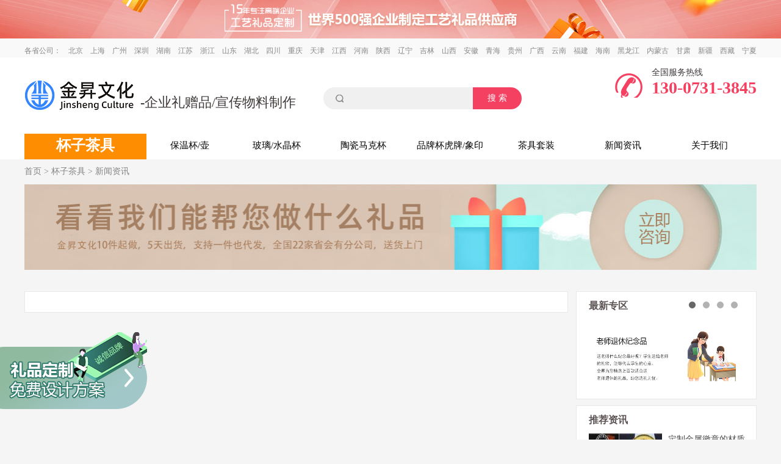

--- FILE ---
content_type: text/html;charset=utf-8
request_url: http://bz.xunliji.com/index/index/lists/catid/12/classid/95.html
body_size: 7899
content:
<!DOCTYPE html>
<html>
<head>
<meta http-equiv="Content-Type" content="text/html; charset=utf-8">
<title>商务礼品定制-礼品设计定制-家电小礼品-促销礼品定制,金昇文化新闻</title>
<meta name="keywords" content="商务礼品定制,礼品设计定制,礼品公司,促销礼品定制" />
<meta name="description" content="金昇文化专业定制金银纪念币,宣传物料等,欢迎有广告促销/活动宣传/商务会议/员工福利/上市周年庆/竣工开业礼品定制需求的企事业单位/个人前来定制.热线:400-666-8045
" />
<meta name=”renderer” content=”webkit|ie-comp|ie-stand” />
<meta http-equiv="X-UA-Compatible" content="IE=EmulateIE7" >
<link rel="shortcut icon" href="/uploads/201912/13/191213104309348.png?" />
<link rel="stylesheet" href="/skin/css/base.css">
<link rel="stylesheet" href="/skin/css/style.css">
<script src="http://bz.xunliji.com/style/js/jquery-1.11.3.min.js"></script>
<script src="/common/static/plugin/layer/3.0.1/layer.js"></script>
<script type="text/javascript" src="http://bz.xunliji.com/style/js/lazyload.min.js" ></script>
<script language="javascript"> 
  $(function(){
    $("img.lazy").lazyload({effect: "fadeIn"});
  })
</script>
<base target="_blank">
<meta http-equiv="mobile-agent" content="format=xhtml;url=http://www.xunliji.com/mobile/">
<script type="text/javascript">if(window.location.toString().indexOf('pref=padindex') != -1){}else{if(/AppleWebKit.*Mobile/i.test(navigator.userAgent) || (/MIDP|SymbianOS|NOKIA|SAMSUNG|LG|NEC|TCL|Alcatel|BIRD|DBTEL|Dopod|PHILIPS|HAIER|LENOVO|MOT-|Nokia|SonyEricsson|SIE-|Amoi|ZTE/.test(navigator.userAgent))){if(window.location.href.indexOf("?mobile")<0){try{if(/Android|Windows Phone|webOS|iPhone|iPod|BlackBerry/i.test(navigator.userAgent)){window.location.href="http://m.xunliji.com/mobile";}else if(/iPad/i.test(navigator.userAgent)){}else{}}catch(e){}}}}</script> 

<script>
var _hmt = _hmt || [];
(function() {
  var hm = document.createElement("script");
  hm.src = "https://hm.baidu.com/hm.js?ac565075c7b041072deb66879128e9d9";
  var s = document.getElementsByTagName("script")[0]; 
  s.parentNode.insertBefore(hm, s);
})();
</script>
<script>
    window._agl = window._agl || [];
    (function () {
        _agl.push(
            ['production', '_f7L2XwGXjyszb4d1e2oxPybgD']
        );
        (function () {
            var agl = document.createElement('script');
            agl.type = 'text/javascript';
            agl.async = true;
            agl.src = 'https://fxgate.baidu.com/angelia/fcagl.js?production=_f7L2XwGXjyszb4d1e2oxPybgD';
            var s = document.getElementsByTagName('script')[0];
            s.parentNode.insertBefore(agl, s);
        })();
    })();
</script> 
<link rel="stylesheet" type="text/css" href="http://bz.xunliji.com/style/css/swiper.min.css">
<script src="http://bz.xunliji.com/style/js/swiper.min.js"></script>
</head>
<body>

<!--头部-->
<div class="top-banner">
<a href="#"><img src="/uploads/202008/03/200803035032674.jpg" alt="世界500强企业制定工艺礼品供应商" class="w100"></a>
    
</div>
<div class="top1">
    <div class="header-2016">
        <div class="w clearfix">
            <!--头部左内容-->
            <ul class="fl" id="areaList"></ul>
            <!--头部右内容-->
            <ul class="fr clearfix nav-right">
                <li class="fl clearfix">
                   各省公司：　北京　上海　广州　深圳　湖南　江苏　浙江　山东　湖北　四川　重庆　天津　江西　河南　陕西　辽宁　吉林　山西　安徽　青海　贵州　广西　云南　福建　海南　黑龙江　内蒙古　甘肃　新疆　西藏　宁夏
                </li>
            </ul>
        </div>
    </div>
</div>

<div class="home-section">
    <!--二级头部-->
    <div class="home-header">
        <div class="home-header-main clearfix">
            <!--logo-->
            <a href="http://www.xunliji.com/" class="logo fl">
               <img src="/uploads/201912/12/191212043603374.jpg" alt="礼品公司_商务礼品定制_宣传物料制作_礼赠品定制-专注企业礼品定制及采购平台-金昇文化"/>
            </a>
            <!--搜索框-->
            <div class="home-search-parent fl">
                <span class="fs22 slogan fl">-企业礼赠品/宣传物料制作</span>
                <div class="home-search clearfix fr">
                    <form  id="formsarch" action="" method="get">
                        <input type="text" class="fl input" name="keyword" id="pp" />
                        <input type="hidden" name="show" value="show"/>
                        <input type="hidden" name="id" class="fl input"  id="ser-id" value=""/>
                        <input type="submit" class="fl btn" id="search" value="搜&nbsp;索"/>
                        <div class="gg"></div>
                    </form>

                </div>
            </div>
            <div class="tel top-tel fr">
                <p class="fs14">全国服务热线</p>
                <p class="fs28 c1"><b>130-0731-3845</b></p>
                <p class="fs28 c1"><b></b></p>
            </div>
        </div>
    </div>
    <!--二级导航-->
    
    <div class="hot-nav w100 bgff">
        <dl class="w">
                                    <dt><a href="/beizichaju/"> <b class="fs24 cff">杯子茶具</b></a></dt>
                                    <dd><a href="/baowenbeihu/" >保温杯/壶</a></dd>
                                    <dd><a href="/bolishuijingbei/" >玻璃/水晶杯</a></dd>
                                    <dd><a href="/taocimakebei/" >陶瓷马克杯</a></dd>
                                    <dd><a href="/pinpaibeihupaixiangyin/" >品牌杯虎牌/象印</a></dd>
                                    <dd><a href="/chajutaozhuang/" >茶具套装</a></dd>
            
            <dd><a href="/index/index/lists/catid/12/classid/95.html">新闻资讯</a></dd>
            <dd><a href="/index/index/lists/catid/33/classid/95.html">关于我们</a></dd>
        </dl>
        <div class="clear"></div>
    </div>

</div>
 
<div class="w100 list-article">
      <div class="w location"><a href="http://bz.xunliji.com/">首页</a> &gt; <a href="/beizichaju/" title="杯子茶具">杯子茶具</a> > 新闻资讯</div>
    <div class="w">
            <a href="https://tb.53kf.com/code/client/40a75763f7fb96fd90e20000d160d48b0/1"><img data-src="/uploads/201911/29/191129102637507.jpg" alt="立即咨询" class="w100 lazy"></a>
      </div>
  <div class="w list-main">
    <div class="left fl mt35">
      <ul class="list">
                      </ul>
      <div class="clear"></div>
      <div class="page_list"><span class="pageinfo">共<strong>0</strong>页<strong>0</strong>条记录</span></div>
    </div>

    <div class="right mt35 fr">
      <div class="right-1 bgff rel">
        <h4 class="fs16"><b>最新专区</b></h4>
        <div class="right-swiper swiper-container">
          <ul class="swiper-wrapper">
                                    <li class="swiper-slide">
              <a href="/changjingfenlei/20.html">
                <img src="/uploads/202303/08/230308100646208.jpg" alt="老师退休纪念品">
                <p class="tc fs16">老师退休纪念品</p>
              </a>
            </li>
                        <li class="swiper-slide">
              <a href="/changjingfenlei/18.html">
                <img src="/uploads/202008/26/200826042116164.jpg" alt="文创纪念品">
                <p class="tc fs16">文创纪念品</p>
              </a>
            </li>
                        <li class="swiper-slide">
              <a href="/changjingfenlei/17.html">
                <img src="/uploads/202009/03/200903022924194.jpg" alt="送礼专区">
                <p class="tc fs16">送礼专区</p>
              </a>
            </li>
                        <li class="swiper-slide">
              <a href="/changjingfenlei/16.html">
                <img src="/uploads/202008/17/200817023111186.jpg" alt="套装礼品专区">
                <p class="tc fs16">套装礼品专区</p>
              </a>
            </li>
                      </ul>
          
        </div>
        <div class="pagination"></div>
        <script type="text/javascript">
          var right_swiper = new Swiper(".right-swiper",{
            pagination:{
              el: ".pagination",
              clickable : true,
            }
          })
        </script>
      </div>
      
                  <div class="right-1 right-3 mt10 bgff rel">
        <h4 class="fs16"><b>推荐资讯</b></h4>
        <ul class="tags">
                              <li class="fl">
            <a href="/xinwenzixun/1446.html">
              <img data-src="http://bz.xunliji.com/uploads/202009/18/thumb_120_82_200918022647813.jpg" class="fl lazy" alt="定制金属徽章的材质的特点是什么">
              <div class="fr">
                <p class="fs14 tit">定制金属徽章的材质的特点是什么</p>
                <p><img src="/skin/img/clock.png">   2021/08/16</p>
              </div>
            </a>
          </li>
                  <li class="fl">
            <a href="/xinwenzixun/1445.html">
              <img data-src="http://bz.xunliji.com/uploads/202009/18/thumb_120_82_200918022527399.jpg" class="fl lazy" alt="定制金银章常见的分类有哪些">
              <div class="fr">
                <p class="fs14 tit">定制金银章常见的分类有哪些</p>
                <p><img src="/skin/img/clock.png">   2021/08/16</p>
              </div>
            </a>
          </li>
                  <li class="fl">
            <a href="/xinwenzixun/1444.html">
              <img data-src="http://bz.xunliji.com/uploads/202009/18/thumb_120_82_200918022500259.jpg" class="fl lazy" alt="定制徽章常用的制作工艺有那些">
              <div class="fr">
                <p class="fs14 tit">定制徽章常用的制作工艺有那些</p>
                <p><img src="/skin/img/clock.png">   2021/08/16</p>
              </div>
            </a>
          </li>
                  <li class="fl">
            <a href="/xinwenzixun/1443.html">
              <img data-src="http://bz.xunliji.com/uploads/202009/18/thumb_120_82_200918022353307.jpg" class="fl lazy" alt="定制徽章制作中常用的工艺有哪些">
              <div class="fr">
                <p class="fs14 tit">定制徽章制作中常用的工艺有哪些</p>
                <p><img src="/skin/img/clock.png">   2021/08/16</p>
              </div>
            </a>
          </li>
                  <li class="fl">
            <a href="/xinwenzixun/1442.html">
              <img data-src="http://bz.xunliji.com/uploads/202009/18/thumb_120_82_200918022330271.jpg" class="fl lazy" alt="定制徽章制作工艺的特点是什么">
              <div class="fr">
                <p class="fs14 tit">定制徽章制作工艺的特点是什么</p>
                <p><img src="/skin/img/clock.png">   2021/08/16</p>
              </div>
            </a>
          </li>
                  <li class="fl">
            <a href="/xinwenzixun/1441.html">
              <img data-src="http://bz.xunliji.com/uploads/202009/17/thumb_120_82_200917110052279.jpg" class="fl lazy" alt="定制徽章制作常见的是哪一种">
              <div class="fr">
                <p class="fs14 tit">定制徽章制作常见的是哪一种</p>
                <p><img src="/skin/img/clock.png">   2021/08/16</p>
              </div>
            </a>
          </li>
                  <li class="fl">
            <a href="/xinwenzixun/1440.html">
              <img data-src="http://bz.xunliji.com/uploads/202009/17/thumb_120_82_200917105934381.jpg" class="fl lazy" alt="徽章定制的制作工艺是什么样的">
              <div class="fr">
                <p class="fs14 tit">徽章定制的制作工艺是什么样的</p>
                <p><img src="/skin/img/clock.png">   2021/08/16</p>
              </div>
            </a>
          </li>
                  <li class="fl">
            <a href="/xinwenzixun/1439.html">
              <img data-src="http://bz.xunliji.com/uploads/202009/17/thumb_120_82_200917105906417.jpg" class="fl lazy" alt="定制徽章制作过程喷漆烤漆之间的区别">
              <div class="fr">
                <p class="fs14 tit">定制徽章制作过程喷漆烤漆之间的区别</p>
                <p><img src="/skin/img/clock.png">   2021/08/16</p>
              </div>
            </a>
          </li>
                  <li class="fl">
            <a href="/xinwenzixun/1438.html">
              <img data-src="http://bz.xunliji.com/uploads/202009/17/thumb_120_82_200917105758499.jpg" class="fl lazy" alt="定制徽章的主要制作工艺是什么">
              <div class="fr">
                <p class="fs14 tit">定制徽章的主要制作工艺是什么</p>
                <p><img src="/skin/img/clock.png">   2021/08/16</p>
              </div>
            </a>
          </li>
                  <li class="fl">
            <a href="/xinwenzixun/1437.html">
              <img data-src="http://bz.xunliji.com/uploads/202009/17/thumb_120_82_200917105641490.jpg" class="fl lazy" alt="定制金属徽章的主流是什么">
              <div class="fr">
                <p class="fs14 tit">定制金属徽章的主流是什么</p>
                <p><img src="/skin/img/clock.png">   2021/08/16</p>
              </div>
            </a>
          </li>
              </ul>
      <div class="clear"></div>
    </div>

    <div class=" right-1 right-4 bgff mt10" >
      <h1 class="c00 fs18"><span class="bor1"></span><span class="middle">热销产品</span></h1>
      <ul class="mt20"><!--5-->
                        <li class="fs14">
            <a href="/dahaoanyidongdianyuan/1596.html" title="佰草集定制移动电源" class="w100">
              <img data-src="http://bz.xunliji.com/uploads/202011/02/thumb_250_235_201102085736358.jpg" title="佰草集定制移动电源" alt="佰草集定制移动电源" class="lazy w100" />
            </a>
            <p class="mt10"><a href="/dahaoanyidongdianyuan/1596.html" title="佰草集定制移动电源" target="_blank" class="fs14">佰草集定制移动电源</a></p>
            <p class="price"><span class="fr">已售：452424</span><span class="cred fs18">￥36.00</span></p>
        </li>
                <li class="fs14">
            <a href="/dahaoanyidongdianyuan/1611.html" title="凤凰山定制移动电源" class="w100">
              <img data-src="http://bz.xunliji.com/uploads/202010/29/thumb_250_235_201029034935870.jpg" title="凤凰山定制移动电源" alt="凤凰山定制移动电源" class="lazy w100" />
            </a>
            <p class="mt10"><a href="/dahaoanyidongdianyuan/1611.html" title="凤凰山定制移动电源" target="_blank" class="fs14">凤凰山定制移动电源</a></p>
            <p class="price"><span class="fr">已售：214274</span><span class="cred fs18">￥36.00</span></p>
        </li>
                <li class="fs14">
            <a href="/miniupandingzhi/1404.html" title="北京同仁堂公司定制U盘" class="w100">
              <img data-src="http://bz.xunliji.com/uploads/202010/13/thumb_250_235_201013014056386.jpg" title="北京同仁堂公司定制U盘" alt="北京同仁堂公司定制U盘" class="lazy w100" />
            </a>
            <p class="mt10"><a href="/miniupandingzhi/1404.html" title="北京同仁堂公司定制U盘" target="_blank" class="fs14">北京同仁堂公司定制U盘</a></p>
            <p class="price"><span class="fr">已售：84678</span><span class="cred fs18">￥15.00</span></p>
        </li>
                <li class="fs14">
            <a href="/pvcruanguijiaoupandingzhi/1450.html" title="恒大集团定制PVC软胶U盘" class="w100">
              <img data-src="http://bz.xunliji.com/uploads/202010/16/thumb_250_235_201016014001529.jpg" title="恒大集团定制PVC软胶U盘" alt="恒大集团定制PVC软胶U盘" class="lazy w100" />
            </a>
            <p class="mt10"><a href="/pvcruanguijiaoupandingzhi/1450.html" title="恒大集团定制PVC软胶U盘" target="_blank" class="fs14">恒大集团定制PVC软胶U盘</a></p>
            <p class="price"><span class="fr">已售：56554</span><span class="cred fs18">￥24.00</span></p>
        </li>
                     
      </ul>
    </div>



  </div>
  </div>
  <div class="clear"></div>
  <div class="w mt35">
    <img data-src="/skin/img/list-1.jpg" class="lazy w100">
  </div>
</div>


<div class="clear"></div>
<div class="index-6 w mt35">
    <h4 class="fs26 c00">推荐产品</h4>
    <ul class="mt20 w100 bgff">
                                                        <li >
            <a href="/shumadianzi/">
                <p class="tc fs14">数码电子</p>
                <img data-src="/skin/img/b-1.jpg" alt="数码电子" class="lazy">
            </a>
            <div class="child">
                                                                <a href="/upan/" >U盘</a>
                                                <a href="/yidongdianyuan/" class="mr0">移动电源</a>
                                                <a href="/shujuxian/" >数据线</a>
                                                <a href="/zhuanhuanchazuo/" class="mr0">转换插座</a>
                                                <a href="/lanyayinxiang/" >蓝牙音箱</a>
                                                <a href="/usbfengshan/" class="mr0">USB风扇</a>
                                                <a href="/erji/" >耳机</a>
                                                <a href="/dianzishouhuan/" class="mr0">电子手环</a>
                                            </div>
        </li>
                                <li >
            <a href="/xiaojiadian/">
                <p class="tc fs14">小家电</p>
                <img data-src="/skin/img/b-2.jpg" alt="小家电" class="lazy">
            </a>
            <div class="child">
                                                                <a href="/dianreshuihu/" >电热水壶</a>
                                                <a href="/zhazhiji/" class="mr0">榨汁机</a>
                                                <a href="/zhengdanqi/" >蒸蛋器</a>
                                                <a href="/xiaotaideng/" class="mr0">小台灯</a>
                                                <a href="/jiashiqi/" >加湿器</a>
                                                <a href="/dianchuifeng/" class="mr0">电吹风</a>
                                                <a href="/xichenqi/" >吸尘器</a>
                                                <a href="/diancilu/" class="mr0">电磁炉</a>
                                            </div>
        </li>
                                                                                                                        <li >
            <a href="/jiajijiafang/">
                <p class="tc fs14">家居家纺</p>
                <img data-src="/skin/img/b-3.jpg" alt="家居家纺" class="lazy">
            </a>
            <div class="child">
                                                                <a href="/beizi/" >被子</a>
                                                <a href="/maojinyujin/" class="mr0">毛巾浴巾</a>
                                                <a href="/zhentou/" >枕头</a>
                                                <a href="/baozhen/" class="mr0">抱枕</a>
                                                <a href="/liangxi/" >凉席</a>
                                                <a href="/uxingzhen/" class="mr0">U型枕</a>
                                                <a href="/baozhenbei/" >抱枕被</a>
                                                <a href="/yaokao/" class="mr0">腰靠</a>
                            </div>
        </li>
                                                        <li >
            <a href="/chufangyongpin/">
                <p class="tc fs14">厨房用品</p>
                <img data-src="/skin/img/b-4.jpg" alt="厨房用品" class="lazy">
            </a>
            <div class="child">
                                                                <a href="/daoju/" >刀具</a>
                                                <a href="/zhengguo/" class="mr0">蒸锅</a>
                                                <a href="/youhutaozhuang/" >油壶套装</a>
                                                <a href="/diaoweiguan/" class="mr0">调味罐</a>
                                                <a href="/baoxianhe/" >保鲜盒</a>
                            </div>
        </li>
                                        <li >
            <a href="/gongyilipin/">
                <p class="tc fs14">工艺礼品</p>
                <img data-src="/skin/img/b-5.jpg" alt="工艺礼品" class="lazy">
            </a>
            <div class="child">
                                                                <a href="/xiqi/" >锡器</a>
                                                <a href="/jinianpan/" class="mr0">纪念盘</a>
                                                <a href="/shuqian/" >书签</a>
                                                <a href="/baijian/" class="mr0">摆件</a>
                                                <a href="/zhongguohongci/" >中国红瓷</a>
                                                <a href="/liuyangtandiao/" class="mr0">浏阳炭雕</a>
                                                <a href="/shapingxiangxiu/" >沙坪湘绣</a>
                                                <a href="/sichouzhipin/" class="mr0">丝绸制品</a>
                                            </div>
        </li>
                                <li class="br0">
            <a href="/huwaiyongpin/">
                <p class="tc fs14">户外用品</p>
                <img data-src="/skin/img/b-6.jpg" alt="户外用品" class="lazy">
            </a>
            <div class="child">
                                                                <a href="/yusan/" >雨伞</a>
                                                <a href="/taiyangsan/" class="mr0">太阳伞</a>
                                                <a href="/zhangpeng/" >帐篷</a>
                                                <a href="/yecandian/" class="mr0">野餐垫</a>
                                                <a href="/shuidai/" >睡袋</a>
                                                <a href="/jijiubao/" class="mr0">急救包</a>
                                                <a href="/yeyingdeng/" >野营灯</a>
                            </div>
        </li>
                            </ul>
</div>
<div class="clear"></div>


<div class="f-link w mt35">
    <ul>
      <li class="fs16"><b class="c3 ">友情链接：</b></li>
                  <li><a href="http://www.szzaobi.com" linkref="1" title="金昇珠宝" target="_blank" class="fs14">金昇珠宝</a></li>
            <li><a href="http://www.jiaxi98.com" linkref="1" title="佳喜自动门 " target="_blank" class="fs14">佳喜自动门 </a></li>
            <li><a href="http://www.zmhj88.com" linkref="1" title="智玛环境" target="_blank" class="fs14">智玛环境</a></li>
            <li><a href="http://www.csjukong.com" linkref="1" title="长沙聚控电子" target="_blank" class="fs14">长沙聚控电子</a></li>
            <li><a href="http://www.sichage.cn" linkref="1" title="斯查格机械" target="_blank" class="fs14">斯查格机械</a></li>
          </ul>
  </div>
<div class="clear"></div>
<div class="footer w100 bgff">
	<div class="w">
		<ul class="f-1">
			<li>
				<img data-src="/skin/img/f-1.png" class="lazy fl">
				<div class="fr">
					<p class="fs18 c00">精良品质保障</p>
					<p>专业精选 厂商直供</p>
				</div>
			</li>
			<li>
				<img data-src="/skin/img/f-2.png" class="lazy fl">
				<div class="fr">
					<p class="fs18 c00">企业采购平台</p>
					<p>口碑信赖 放心采购</p>
				</div>
			</li>
			<li>
				<img data-src="/skin/img/f-3.png" class="lazy fl">
				<div class="fr">
					<p class="fs18 c00">24小时服务</p>
					<p>24小时一站式星级服务</p>
				</div>
			</li>
			<li>
				<img data-src="/skin/img/f-4.png" class="lazy fl">
				<div class="fr">
					<p class="fs18 c00">专业策划设计</p>
					<p>礼品方案策划 产品创意设计</p>
				</div>
			</li>
			<li>
				<img data-src="/skin/img/f-5.png" class="lazy fl">
				<div class="fr">
					<p class="fs18 c00">礼品闪电打样</p>
					<p>部分样品48小时生产出货</p>
				</div>
			</li>
			<li>
				<img data-src="/skin/img/f-6.png" class="lazy fl">
				<div class="fr">
					<p class="fs18 c00">无盲点配送</p>
					<p>闪电发货 不限地区配送</p>
				</div>
			</li>
		</ul>
	
		<ul class="f-2 fl w100">
			<li>
				<p class="fs16 c00">关于我们</p>
									
				<a href="/gongsijianjie/">公司简介</a>
					
				<a href="/pinpaigushi/">品牌故事</a>
					
				<a href="/rongyuzhengshu-/">荣誉证书 </a>
					
				<a href="/hezuopinpai/">合作品牌</a>
					
				<a href="/chengpinyingcai/">诚聘英才</a>
					
				<a href="/lianxiwomen/">联系我们</a>
							</li>
			<li>
				<p class="fs16 c00">定制指南</p>
												<a href="/dingzhiliucheng/">定制流程</a>
								<a href="/zizhudingzhi/">自助定制</a>
								<a href="/yangpinjidayang/">样品及打样</a>
								<a href="/dingzhigongyi/">定制工艺</a>
								<a href="/xiazaizhongxin/">下载中心</a>
							</li>
			<li>
				<p class="fs16 c00">积分兑换</p>
				<a href="/member/index/login.html">会员登录</a>
				<a href="/member/index/addres.html">修改收货地址</a>
				<a href="/member/index/intro.html">积分兑换说明</a>
				<a href="/member/index/integral.html">积分细则</a>
			</li>
			<li>
				<p class="fs16 c00">服务及售后</p>
												<a href="/fuwuchengnuo/">服务承诺</a>
								<a href="/shouhoubaozhang/">售后保障</a>
								<a href="/tuihuanhuozhengce/">退换货政策</a>
								<a href="/lipinbaike/">礼品百科</a>
							</li>
			<li class="li5">
				<p class="fs14 c00">全国服务热线</p>
				<p class="fs28 c1"><b>130-0731-3845</b></p>
				<div>
					<img src="/uploads/201907/08/190708113855330.jpg" class="fl">
					<div class="fl">
						<p>扫描二维码</p>
						<p>逛本淘宝店有惊喜</p>
					</div>
					<div class="clear"></div>
				</div>
								<a href="/lianxiwomen/" class="btn">金昇文化全国门店地址</a>
			</li>
		</ul>

		<div class="f-3 tc w100 fl">
			<p class="w100">© 2008-2019 深圳金昇文化有限公司网站版权所有，并保留所有权利。ICP备案证书号: <a href="http://beian.miit.gov.cn" target="_blank" class="c1">粤ICP备19076148号-1</a></p>
			<p class="w100">总公司：深圳市龙华新区清祥路23号德信昌大厦 电话：130-0731-3845 </p>
			<p class="w100">本网站大多数产品均为定制，因产品材质、数量、尺寸、工艺等不一致。本网站所所有产品价格仅供参考，最终解释权贵本站所有。</p>
		</div>
	</div>
	
	<div class="clear"></div>

</div>
<!-- <div class="float-right">
	<a href="javascript:;" class="online-btn cff fs14 tc">在线咨询</a>
	<form>
		<input type="text" name="phone" class="input" placeholder="输入手机号码">
		<a href="javascript:;" class="dosubmit cff fs14 tc">点击免费通话</a>
		<input type="hidden" name="modelid" value="6">
		<input type="hidden" name="uname" value="未知">
		<input type="hidden" name="url" value="">
		<input type="hidden" name="dosubmit" value="1">
	</form>
</div> -->
<div class="bottom-left">
	
</div>
<div class="bottom w100">
	<div class="w rel">
		<form>
			<input type="text" name="uname" placeholder="请输入您的姓名" class="input">
			<input type="tel" name="phone" placeholder="请输入您的电话" class="input">
            <a href="javascript:;" class="dosubmit"><img src="/skin/img/bottom-btn.png"></a>
            <input type="hidden" name="modelid" value="6">
			<input type="hidden" name="url" value="">
			<input type="hidden" name="dosubmit" value="1">
		</form>
		<a href="javascript:;" class="close fs28 tc cff" target="_self">x</a>
	</div>
</div>
<script type="text/javascript">
	$(function(){
		$(".bottom-left").click(function(){
			$(this).hide();
			$(".bottom").fadeIn();
		});
		$(".bottom .close").click(function(){
			$(".bottom").hide();
			$(".bottom-left").fadeIn();
			
		});

		$(".online-btn").click(function(){
			window.open("https://tb.53kf.com/code/client/40a75763f7fb96fd90e20000d160d48b0/1");
		});
	});
</script>
<script type="text/javascript" src="/style/js/common.js"></script>
</body>
<script> 
	(function () {
	var _53code=document.createElement("script");
	 _53code.src = "https://tb.53kf.com/code/code/40a75763f7fb96fd90e20000d160d48b0/1";
	var s = document.getElementsByTagName("script")[0];
	s.parentNode.insertBefore(_53code, s);

	})(); 
</script>
</html>
 